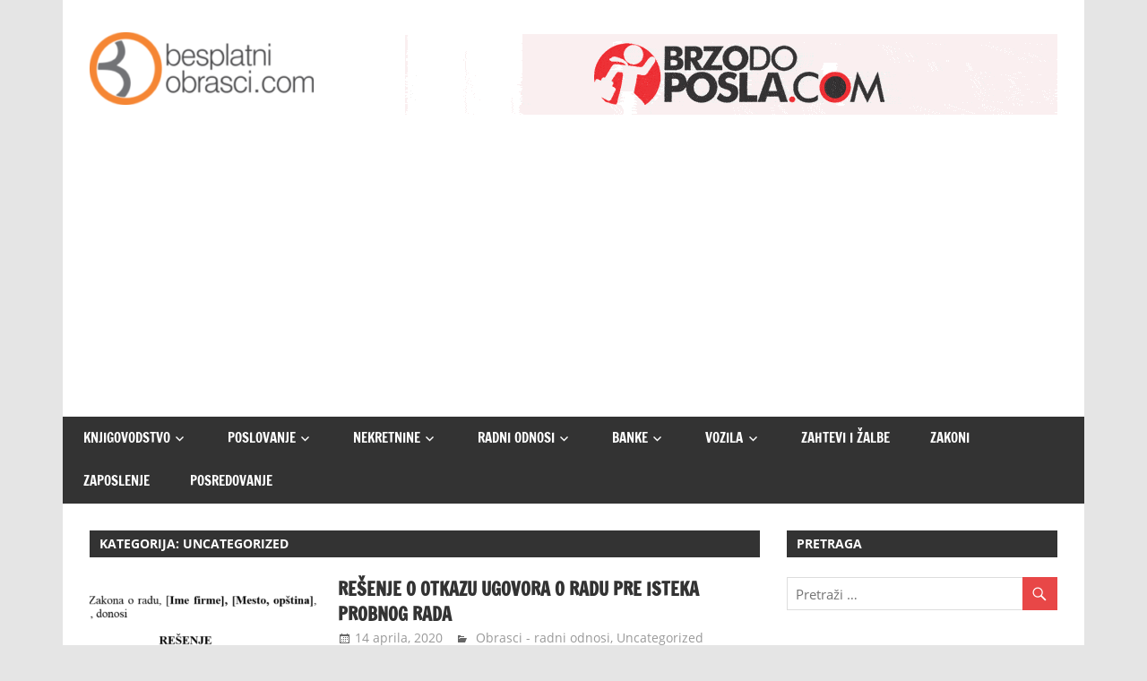

--- FILE ---
content_type: text/html; charset=UTF-8
request_url: https://besplatniobrasci.com/category/uncategorized/
body_size: 8794
content:
<!DOCTYPE html>
<html lang="sr-RS">

<head>
<meta charset="UTF-8">
<meta name="viewport" content="width=device-width, initial-scale=1">
<link rel="profile" href="https://gmpg.org/xfn/11">
<link rel="pingback" href="https://besplatniobrasci.com/xmlrpc.php">

<meta name='robots' content='index, follow, max-image-preview:large, max-snippet:-1, max-video-preview:-1' />

	<!-- This site is optimized with the Yoast SEO plugin v20.3 - https://yoast.com/wordpress/plugins/seo/ -->
	<title>Besplatni obrasci za Uncategorized</title>
	<meta name="description" content="Potpuno besplatni obraci za Uncategorized za popunjavanje u Wordu i PDF-u." />
	<link rel="canonical" href="https://besplatniobrasci.com/category/uncategorized/" />
	<meta property="og:locale" content="sr_RS" />
	<meta property="og:type" content="article" />
	<meta property="og:title" content="Besplatni obrasci za Uncategorized" />
	<meta property="og:description" content="Potpuno besplatni obraci za Uncategorized za popunjavanje u Wordu i PDF-u." />
	<meta property="og:url" content="https://besplatniobrasci.com/category/uncategorized/" />
	<meta property="og:site_name" content="Besplatni obrasci" />
	<meta name="twitter:card" content="summary_large_image" />
	<script type="application/ld+json" class="yoast-schema-graph">{"@context":"https://schema.org","@graph":[{"@type":"CollectionPage","@id":"https://besplatniobrasci.com/category/uncategorized/","url":"https://besplatniobrasci.com/category/uncategorized/","name":"Besplatni obrasci za Uncategorized","isPartOf":{"@id":"https://besplatniobrasci.com/#website"},"primaryImageOfPage":{"@id":"https://besplatniobrasci.com/category/uncategorized/#primaryimage"},"image":{"@id":"https://besplatniobrasci.com/category/uncategorized/#primaryimage"},"thumbnailUrl":"https://besplatniobrasci.com/wp-content/uploads/2016/02/ResenjeOOtkazu-1.png","description":"Potpuno besplatni obraci za Uncategorized za popunjavanje u Wordu i PDF-u.","breadcrumb":{"@id":"https://besplatniobrasci.com/category/uncategorized/#breadcrumb"},"inLanguage":"sr-RS"},{"@type":"ImageObject","inLanguage":"sr-RS","@id":"https://besplatniobrasci.com/category/uncategorized/#primaryimage","url":"https://besplatniobrasci.com/wp-content/uploads/2016/02/ResenjeOOtkazu-1.png","contentUrl":"https://besplatniobrasci.com/wp-content/uploads/2016/02/ResenjeOOtkazu-1.png","width":1352,"height":448},{"@type":"BreadcrumbList","@id":"https://besplatniobrasci.com/category/uncategorized/#breadcrumb","itemListElement":[{"@type":"ListItem","position":1,"name":"Početna","item":"https://besplatniobrasci.com/"},{"@type":"ListItem","position":2,"name":"Uncategorized"}]},{"@type":"WebSite","@id":"https://besplatniobrasci.com/#website","url":"https://besplatniobrasci.com/","name":"Besplatni obrasci","description":"","publisher":{"@id":"https://besplatniobrasci.com/#organization"},"potentialAction":[{"@type":"SearchAction","target":{"@type":"EntryPoint","urlTemplate":"https://besplatniobrasci.com/?s={search_term_string}"},"query-input":"required name=search_term_string"}],"inLanguage":"sr-RS"},{"@type":"Organization","@id":"https://besplatniobrasci.com/#organization","name":"Besplatni Obrasci","url":"https://besplatniobrasci.com/","logo":{"@type":"ImageObject","inLanguage":"sr-RS","@id":"https://besplatniobrasci.com/#/schema/logo/image/","url":"https://besplatniobrasci.com/wp-content/uploads/2016/02/bo_logo-1.png","contentUrl":"https://besplatniobrasci.com/wp-content/uploads/2016/02/bo_logo-1.png","width":250,"height":249,"caption":"Besplatni Obrasci"},"image":{"@id":"https://besplatniobrasci.com/#/schema/logo/image/"}}]}</script>
	<!-- / Yoast SEO plugin. -->


<link rel="alternate" type="application/rss+xml" title="Besplatni obrasci &raquo; dovod" href="https://besplatniobrasci.com/feed/" />
<link rel="alternate" type="application/rss+xml" title="Besplatni obrasci &raquo; dovod komentara" href="https://besplatniobrasci.com/comments/feed/" />
<link rel="alternate" type="application/rss+xml" title="Besplatni obrasci &raquo; dovod kategorije Uncategorized" href="https://besplatniobrasci.com/category/uncategorized/feed/" />
<script type="text/javascript">
window._wpemojiSettings = {"baseUrl":"https:\/\/s.w.org\/images\/core\/emoji\/14.0.0\/72x72\/","ext":".png","svgUrl":"https:\/\/s.w.org\/images\/core\/emoji\/14.0.0\/svg\/","svgExt":".svg","source":{"concatemoji":"https:\/\/besplatniobrasci.com\/wp-includes\/js\/wp-emoji-release.min.js?ver=6.2.8"}};
/*! This file is auto-generated */
!function(e,a,t){var n,r,o,i=a.createElement("canvas"),p=i.getContext&&i.getContext("2d");function s(e,t){p.clearRect(0,0,i.width,i.height),p.fillText(e,0,0);e=i.toDataURL();return p.clearRect(0,0,i.width,i.height),p.fillText(t,0,0),e===i.toDataURL()}function c(e){var t=a.createElement("script");t.src=e,t.defer=t.type="text/javascript",a.getElementsByTagName("head")[0].appendChild(t)}for(o=Array("flag","emoji"),t.supports={everything:!0,everythingExceptFlag:!0},r=0;r<o.length;r++)t.supports[o[r]]=function(e){if(p&&p.fillText)switch(p.textBaseline="top",p.font="600 32px Arial",e){case"flag":return s("\ud83c\udff3\ufe0f\u200d\u26a7\ufe0f","\ud83c\udff3\ufe0f\u200b\u26a7\ufe0f")?!1:!s("\ud83c\uddfa\ud83c\uddf3","\ud83c\uddfa\u200b\ud83c\uddf3")&&!s("\ud83c\udff4\udb40\udc67\udb40\udc62\udb40\udc65\udb40\udc6e\udb40\udc67\udb40\udc7f","\ud83c\udff4\u200b\udb40\udc67\u200b\udb40\udc62\u200b\udb40\udc65\u200b\udb40\udc6e\u200b\udb40\udc67\u200b\udb40\udc7f");case"emoji":return!s("\ud83e\udef1\ud83c\udffb\u200d\ud83e\udef2\ud83c\udfff","\ud83e\udef1\ud83c\udffb\u200b\ud83e\udef2\ud83c\udfff")}return!1}(o[r]),t.supports.everything=t.supports.everything&&t.supports[o[r]],"flag"!==o[r]&&(t.supports.everythingExceptFlag=t.supports.everythingExceptFlag&&t.supports[o[r]]);t.supports.everythingExceptFlag=t.supports.everythingExceptFlag&&!t.supports.flag,t.DOMReady=!1,t.readyCallback=function(){t.DOMReady=!0},t.supports.everything||(n=function(){t.readyCallback()},a.addEventListener?(a.addEventListener("DOMContentLoaded",n,!1),e.addEventListener("load",n,!1)):(e.attachEvent("onload",n),a.attachEvent("onreadystatechange",function(){"complete"===a.readyState&&t.readyCallback()})),(e=t.source||{}).concatemoji?c(e.concatemoji):e.wpemoji&&e.twemoji&&(c(e.twemoji),c(e.wpemoji)))}(window,document,window._wpemojiSettings);
</script>
<style type="text/css">
img.wp-smiley,
img.emoji {
	display: inline !important;
	border: none !important;
	box-shadow: none !important;
	height: 1em !important;
	width: 1em !important;
	margin: 0 0.07em !important;
	vertical-align: -0.1em !important;
	background: none !important;
	padding: 0 !important;
}
</style>
	<link rel='stylesheet' id='zeedynamic-custom-fonts-css' href='https://besplatniobrasci.com/wp-content/themes/zeedynamic/assets/css/custom-fonts.css?ver=20180413' type='text/css' media='all' />
<link rel='stylesheet' id='wp-block-library-css' href='https://besplatniobrasci.com/wp-includes/css/dist/block-library/style.min.css?ver=6.2.8' type='text/css' media='all' />
<link rel='stylesheet' id='classic-theme-styles-css' href='https://besplatniobrasci.com/wp-includes/css/classic-themes.min.css?ver=6.2.8' type='text/css' media='all' />
<style id='global-styles-inline-css' type='text/css'>
body{--wp--preset--color--black: #333333;--wp--preset--color--cyan-bluish-gray: #abb8c3;--wp--preset--color--white: #ffffff;--wp--preset--color--pale-pink: #f78da7;--wp--preset--color--vivid-red: #cf2e2e;--wp--preset--color--luminous-vivid-orange: #ff6900;--wp--preset--color--luminous-vivid-amber: #fcb900;--wp--preset--color--light-green-cyan: #7bdcb5;--wp--preset--color--vivid-green-cyan: #00d084;--wp--preset--color--pale-cyan-blue: #8ed1fc;--wp--preset--color--vivid-cyan-blue: #0693e3;--wp--preset--color--vivid-purple: #9b51e0;--wp--preset--color--primary: #e84747;--wp--preset--color--light-gray: #f0f0f0;--wp--preset--color--dark-gray: #777777;--wp--preset--gradient--vivid-cyan-blue-to-vivid-purple: linear-gradient(135deg,rgba(6,147,227,1) 0%,rgb(155,81,224) 100%);--wp--preset--gradient--light-green-cyan-to-vivid-green-cyan: linear-gradient(135deg,rgb(122,220,180) 0%,rgb(0,208,130) 100%);--wp--preset--gradient--luminous-vivid-amber-to-luminous-vivid-orange: linear-gradient(135deg,rgba(252,185,0,1) 0%,rgba(255,105,0,1) 100%);--wp--preset--gradient--luminous-vivid-orange-to-vivid-red: linear-gradient(135deg,rgba(255,105,0,1) 0%,rgb(207,46,46) 100%);--wp--preset--gradient--very-light-gray-to-cyan-bluish-gray: linear-gradient(135deg,rgb(238,238,238) 0%,rgb(169,184,195) 100%);--wp--preset--gradient--cool-to-warm-spectrum: linear-gradient(135deg,rgb(74,234,220) 0%,rgb(151,120,209) 20%,rgb(207,42,186) 40%,rgb(238,44,130) 60%,rgb(251,105,98) 80%,rgb(254,248,76) 100%);--wp--preset--gradient--blush-light-purple: linear-gradient(135deg,rgb(255,206,236) 0%,rgb(152,150,240) 100%);--wp--preset--gradient--blush-bordeaux: linear-gradient(135deg,rgb(254,205,165) 0%,rgb(254,45,45) 50%,rgb(107,0,62) 100%);--wp--preset--gradient--luminous-dusk: linear-gradient(135deg,rgb(255,203,112) 0%,rgb(199,81,192) 50%,rgb(65,88,208) 100%);--wp--preset--gradient--pale-ocean: linear-gradient(135deg,rgb(255,245,203) 0%,rgb(182,227,212) 50%,rgb(51,167,181) 100%);--wp--preset--gradient--electric-grass: linear-gradient(135deg,rgb(202,248,128) 0%,rgb(113,206,126) 100%);--wp--preset--gradient--midnight: linear-gradient(135deg,rgb(2,3,129) 0%,rgb(40,116,252) 100%);--wp--preset--duotone--dark-grayscale: url('#wp-duotone-dark-grayscale');--wp--preset--duotone--grayscale: url('#wp-duotone-grayscale');--wp--preset--duotone--purple-yellow: url('#wp-duotone-purple-yellow');--wp--preset--duotone--blue-red: url('#wp-duotone-blue-red');--wp--preset--duotone--midnight: url('#wp-duotone-midnight');--wp--preset--duotone--magenta-yellow: url('#wp-duotone-magenta-yellow');--wp--preset--duotone--purple-green: url('#wp-duotone-purple-green');--wp--preset--duotone--blue-orange: url('#wp-duotone-blue-orange');--wp--preset--font-size--small: 13px;--wp--preset--font-size--medium: 20px;--wp--preset--font-size--large: 36px;--wp--preset--font-size--x-large: 42px;--wp--preset--spacing--20: 0.44rem;--wp--preset--spacing--30: 0.67rem;--wp--preset--spacing--40: 1rem;--wp--preset--spacing--50: 1.5rem;--wp--preset--spacing--60: 2.25rem;--wp--preset--spacing--70: 3.38rem;--wp--preset--spacing--80: 5.06rem;--wp--preset--shadow--natural: 6px 6px 9px rgba(0, 0, 0, 0.2);--wp--preset--shadow--deep: 12px 12px 50px rgba(0, 0, 0, 0.4);--wp--preset--shadow--sharp: 6px 6px 0px rgba(0, 0, 0, 0.2);--wp--preset--shadow--outlined: 6px 6px 0px -3px rgba(255, 255, 255, 1), 6px 6px rgba(0, 0, 0, 1);--wp--preset--shadow--crisp: 6px 6px 0px rgba(0, 0, 0, 1);}:where(.is-layout-flex){gap: 0.5em;}body .is-layout-flow > .alignleft{float: left;margin-inline-start: 0;margin-inline-end: 2em;}body .is-layout-flow > .alignright{float: right;margin-inline-start: 2em;margin-inline-end: 0;}body .is-layout-flow > .aligncenter{margin-left: auto !important;margin-right: auto !important;}body .is-layout-constrained > .alignleft{float: left;margin-inline-start: 0;margin-inline-end: 2em;}body .is-layout-constrained > .alignright{float: right;margin-inline-start: 2em;margin-inline-end: 0;}body .is-layout-constrained > .aligncenter{margin-left: auto !important;margin-right: auto !important;}body .is-layout-constrained > :where(:not(.alignleft):not(.alignright):not(.alignfull)){max-width: var(--wp--style--global--content-size);margin-left: auto !important;margin-right: auto !important;}body .is-layout-constrained > .alignwide{max-width: var(--wp--style--global--wide-size);}body .is-layout-flex{display: flex;}body .is-layout-flex{flex-wrap: wrap;align-items: center;}body .is-layout-flex > *{margin: 0;}:where(.wp-block-columns.is-layout-flex){gap: 2em;}.has-black-color{color: var(--wp--preset--color--black) !important;}.has-cyan-bluish-gray-color{color: var(--wp--preset--color--cyan-bluish-gray) !important;}.has-white-color{color: var(--wp--preset--color--white) !important;}.has-pale-pink-color{color: var(--wp--preset--color--pale-pink) !important;}.has-vivid-red-color{color: var(--wp--preset--color--vivid-red) !important;}.has-luminous-vivid-orange-color{color: var(--wp--preset--color--luminous-vivid-orange) !important;}.has-luminous-vivid-amber-color{color: var(--wp--preset--color--luminous-vivid-amber) !important;}.has-light-green-cyan-color{color: var(--wp--preset--color--light-green-cyan) !important;}.has-vivid-green-cyan-color{color: var(--wp--preset--color--vivid-green-cyan) !important;}.has-pale-cyan-blue-color{color: var(--wp--preset--color--pale-cyan-blue) !important;}.has-vivid-cyan-blue-color{color: var(--wp--preset--color--vivid-cyan-blue) !important;}.has-vivid-purple-color{color: var(--wp--preset--color--vivid-purple) !important;}.has-black-background-color{background-color: var(--wp--preset--color--black) !important;}.has-cyan-bluish-gray-background-color{background-color: var(--wp--preset--color--cyan-bluish-gray) !important;}.has-white-background-color{background-color: var(--wp--preset--color--white) !important;}.has-pale-pink-background-color{background-color: var(--wp--preset--color--pale-pink) !important;}.has-vivid-red-background-color{background-color: var(--wp--preset--color--vivid-red) !important;}.has-luminous-vivid-orange-background-color{background-color: var(--wp--preset--color--luminous-vivid-orange) !important;}.has-luminous-vivid-amber-background-color{background-color: var(--wp--preset--color--luminous-vivid-amber) !important;}.has-light-green-cyan-background-color{background-color: var(--wp--preset--color--light-green-cyan) !important;}.has-vivid-green-cyan-background-color{background-color: var(--wp--preset--color--vivid-green-cyan) !important;}.has-pale-cyan-blue-background-color{background-color: var(--wp--preset--color--pale-cyan-blue) !important;}.has-vivid-cyan-blue-background-color{background-color: var(--wp--preset--color--vivid-cyan-blue) !important;}.has-vivid-purple-background-color{background-color: var(--wp--preset--color--vivid-purple) !important;}.has-black-border-color{border-color: var(--wp--preset--color--black) !important;}.has-cyan-bluish-gray-border-color{border-color: var(--wp--preset--color--cyan-bluish-gray) !important;}.has-white-border-color{border-color: var(--wp--preset--color--white) !important;}.has-pale-pink-border-color{border-color: var(--wp--preset--color--pale-pink) !important;}.has-vivid-red-border-color{border-color: var(--wp--preset--color--vivid-red) !important;}.has-luminous-vivid-orange-border-color{border-color: var(--wp--preset--color--luminous-vivid-orange) !important;}.has-luminous-vivid-amber-border-color{border-color: var(--wp--preset--color--luminous-vivid-amber) !important;}.has-light-green-cyan-border-color{border-color: var(--wp--preset--color--light-green-cyan) !important;}.has-vivid-green-cyan-border-color{border-color: var(--wp--preset--color--vivid-green-cyan) !important;}.has-pale-cyan-blue-border-color{border-color: var(--wp--preset--color--pale-cyan-blue) !important;}.has-vivid-cyan-blue-border-color{border-color: var(--wp--preset--color--vivid-cyan-blue) !important;}.has-vivid-purple-border-color{border-color: var(--wp--preset--color--vivid-purple) !important;}.has-vivid-cyan-blue-to-vivid-purple-gradient-background{background: var(--wp--preset--gradient--vivid-cyan-blue-to-vivid-purple) !important;}.has-light-green-cyan-to-vivid-green-cyan-gradient-background{background: var(--wp--preset--gradient--light-green-cyan-to-vivid-green-cyan) !important;}.has-luminous-vivid-amber-to-luminous-vivid-orange-gradient-background{background: var(--wp--preset--gradient--luminous-vivid-amber-to-luminous-vivid-orange) !important;}.has-luminous-vivid-orange-to-vivid-red-gradient-background{background: var(--wp--preset--gradient--luminous-vivid-orange-to-vivid-red) !important;}.has-very-light-gray-to-cyan-bluish-gray-gradient-background{background: var(--wp--preset--gradient--very-light-gray-to-cyan-bluish-gray) !important;}.has-cool-to-warm-spectrum-gradient-background{background: var(--wp--preset--gradient--cool-to-warm-spectrum) !important;}.has-blush-light-purple-gradient-background{background: var(--wp--preset--gradient--blush-light-purple) !important;}.has-blush-bordeaux-gradient-background{background: var(--wp--preset--gradient--blush-bordeaux) !important;}.has-luminous-dusk-gradient-background{background: var(--wp--preset--gradient--luminous-dusk) !important;}.has-pale-ocean-gradient-background{background: var(--wp--preset--gradient--pale-ocean) !important;}.has-electric-grass-gradient-background{background: var(--wp--preset--gradient--electric-grass) !important;}.has-midnight-gradient-background{background: var(--wp--preset--gradient--midnight) !important;}.has-small-font-size{font-size: var(--wp--preset--font-size--small) !important;}.has-medium-font-size{font-size: var(--wp--preset--font-size--medium) !important;}.has-large-font-size{font-size: var(--wp--preset--font-size--large) !important;}.has-x-large-font-size{font-size: var(--wp--preset--font-size--x-large) !important;}
.wp-block-navigation a:where(:not(.wp-element-button)){color: inherit;}
:where(.wp-block-columns.is-layout-flex){gap: 2em;}
.wp-block-pullquote{font-size: 1.5em;line-height: 1.6;}
</style>
<link rel='stylesheet' id='zeedynamic-stylesheet-css' href='https://besplatniobrasci.com/wp-content/themes/zeedynamic/style.css?ver=1.7.9' type='text/css' media='all' />
<style id='zeedynamic-stylesheet-inline-css' type='text/css'>
.site-title, .site-description { position: absolute; clip: rect(1px, 1px, 1px, 1px); width: 1px; height: 1px; overflow: hidden; }
</style>
<link rel='stylesheet' id='genericons-css' href='https://besplatniobrasci.com/wp-content/themes/zeedynamic/assets/genericons/genericons.css?ver=3.4.1' type='text/css' media='all' />
<link rel='stylesheet' id='zeedynamic-slider-css' href='https://besplatniobrasci.com/wp-content/themes/zeedynamic/assets/css/flexslider.css?ver=20170421' type='text/css' media='all' />
<script type='text/javascript' src='//besplatniobrasci.com/wp-content/plugins/wp-hide-security-enhancer/assets/js/devtools-detect.js?ver=2.5.8' id='devtools-detect-js'></script>
<!--[if lt IE 9]>
<script type='text/javascript' src='https://besplatniobrasci.com/wp-content/themes/zeedynamic/assets/js/html5shiv.min.js?ver=3.7.3' id='html5shiv-js'></script>
<![endif]-->
<script type='text/javascript' src='https://besplatniobrasci.com/wp-includes/js/jquery/jquery.min.js?ver=3.6.4' id='jquery-core-js'></script>
<script type='text/javascript' src='https://besplatniobrasci.com/wp-includes/js/jquery/jquery-migrate.min.js?ver=3.4.0' id='jquery-migrate-js'></script>
<script type='text/javascript' id='zeedynamic-jquery-navigation-js-extra'>
/* <![CDATA[ */
var zeedynamic_menu_title = {"text":"Menu"};
/* ]]> */
</script>
<script type='text/javascript' src='https://besplatniobrasci.com/wp-content/themes/zeedynamic/assets/js/navigation.js?ver=20210324' id='zeedynamic-jquery-navigation-js'></script>
<script type='text/javascript' src='https://besplatniobrasci.com/wp-content/themes/zeedynamic/assets/js/jquery.flexslider-min.js?ver=2.6.0' id='jquery-flexslider-js'></script>
<script type='text/javascript' id='zeedynamic-slider-js-extra'>
/* <![CDATA[ */
var zeedynamic_slider_params = {"animation":"fade","speed":"7000"};
/* ]]> */
</script>
<script type='text/javascript' src='https://besplatniobrasci.com/wp-content/themes/zeedynamic/assets/js/slider.js?ver=20170421' id='zeedynamic-slider-js'></script>
<link rel="https://api.w.org/" href="https://besplatniobrasci.com/wp-json/" /><link rel="alternate" type="application/json" href="https://besplatniobrasci.com/wp-json/wp/v2/categories/1" /><link rel="EditURI" type="application/rsd+xml" title="RSD" href="https://besplatniobrasci.com/xmlrpc.php?rsd" />
<link rel="wlwmanifest" type="application/wlwmanifest+xml" href="https://besplatniobrasci.com/wp-includes/wlwmanifest.xml" />
<meta name="generator" content="WordPress 6.2.8" />
<!-- There is no amphtml version available for this URL. --><link rel="icon" href="https://besplatniobrasci.com/wp-content/uploads/2016/02/bo_logo-1-150x150.png" sizes="32x32" />
<link rel="icon" href="https://besplatniobrasci.com/wp-content/uploads/2016/02/bo_logo-1.png" sizes="192x192" />
<link rel="apple-touch-icon" href="https://besplatniobrasci.com/wp-content/uploads/2016/02/bo_logo-1.png" />
<meta name="msapplication-TileImage" content="https://besplatniobrasci.com/wp-content/uploads/2016/02/bo_logo-1.png" />
	
	<script data-ad-client="ca-pub-3955267229256322" async src="https://pagead2.googlesyndication.com/pagead/js/adsbygoogle.js"></script>
	
	<!-- Global site tag (gtag.js) - Google Analytics -->
<script async src="https://www.googletagmanager.com/gtag/js?id=UA-73121863-1"></script>
<script>
  window.dataLayer = window.dataLayer || [];
  function gtag(){dataLayer.push(arguments);}
  gtag('js', new Date());

  gtag('config', 'UA-73121863-1');
</script>
	
	
	
	
	
</head>

<body data-rsssl=1 class="archive category category-uncategorized category-1 wp-custom-logo wp-embed-responsive author-hidden">
<svg xmlns="http://www.w3.org/2000/svg" viewBox="0 0 0 0" width="0" height="0" focusable="false" role="none" style="visibility: hidden; position: absolute; left: -9999px; overflow: hidden;" ><defs><filter id="wp-duotone-dark-grayscale"><feColorMatrix color-interpolation-filters="sRGB" type="matrix" values=" .299 .587 .114 0 0 .299 .587 .114 0 0 .299 .587 .114 0 0 .299 .587 .114 0 0 " /><feComponentTransfer color-interpolation-filters="sRGB" ><feFuncR type="table" tableValues="0 0.49803921568627" /><feFuncG type="table" tableValues="0 0.49803921568627" /><feFuncB type="table" tableValues="0 0.49803921568627" /><feFuncA type="table" tableValues="1 1" /></feComponentTransfer><feComposite in2="SourceGraphic" operator="in" /></filter></defs></svg><svg xmlns="http://www.w3.org/2000/svg" viewBox="0 0 0 0" width="0" height="0" focusable="false" role="none" style="visibility: hidden; position: absolute; left: -9999px; overflow: hidden;" ><defs><filter id="wp-duotone-grayscale"><feColorMatrix color-interpolation-filters="sRGB" type="matrix" values=" .299 .587 .114 0 0 .299 .587 .114 0 0 .299 .587 .114 0 0 .299 .587 .114 0 0 " /><feComponentTransfer color-interpolation-filters="sRGB" ><feFuncR type="table" tableValues="0 1" /><feFuncG type="table" tableValues="0 1" /><feFuncB type="table" tableValues="0 1" /><feFuncA type="table" tableValues="1 1" /></feComponentTransfer><feComposite in2="SourceGraphic" operator="in" /></filter></defs></svg><svg xmlns="http://www.w3.org/2000/svg" viewBox="0 0 0 0" width="0" height="0" focusable="false" role="none" style="visibility: hidden; position: absolute; left: -9999px; overflow: hidden;" ><defs><filter id="wp-duotone-purple-yellow"><feColorMatrix color-interpolation-filters="sRGB" type="matrix" values=" .299 .587 .114 0 0 .299 .587 .114 0 0 .299 .587 .114 0 0 .299 .587 .114 0 0 " /><feComponentTransfer color-interpolation-filters="sRGB" ><feFuncR type="table" tableValues="0.54901960784314 0.98823529411765" /><feFuncG type="table" tableValues="0 1" /><feFuncB type="table" tableValues="0.71764705882353 0.25490196078431" /><feFuncA type="table" tableValues="1 1" /></feComponentTransfer><feComposite in2="SourceGraphic" operator="in" /></filter></defs></svg><svg xmlns="http://www.w3.org/2000/svg" viewBox="0 0 0 0" width="0" height="0" focusable="false" role="none" style="visibility: hidden; position: absolute; left: -9999px; overflow: hidden;" ><defs><filter id="wp-duotone-blue-red"><feColorMatrix color-interpolation-filters="sRGB" type="matrix" values=" .299 .587 .114 0 0 .299 .587 .114 0 0 .299 .587 .114 0 0 .299 .587 .114 0 0 " /><feComponentTransfer color-interpolation-filters="sRGB" ><feFuncR type="table" tableValues="0 1" /><feFuncG type="table" tableValues="0 0.27843137254902" /><feFuncB type="table" tableValues="0.5921568627451 0.27843137254902" /><feFuncA type="table" tableValues="1 1" /></feComponentTransfer><feComposite in2="SourceGraphic" operator="in" /></filter></defs></svg><svg xmlns="http://www.w3.org/2000/svg" viewBox="0 0 0 0" width="0" height="0" focusable="false" role="none" style="visibility: hidden; position: absolute; left: -9999px; overflow: hidden;" ><defs><filter id="wp-duotone-midnight"><feColorMatrix color-interpolation-filters="sRGB" type="matrix" values=" .299 .587 .114 0 0 .299 .587 .114 0 0 .299 .587 .114 0 0 .299 .587 .114 0 0 " /><feComponentTransfer color-interpolation-filters="sRGB" ><feFuncR type="table" tableValues="0 0" /><feFuncG type="table" tableValues="0 0.64705882352941" /><feFuncB type="table" tableValues="0 1" /><feFuncA type="table" tableValues="1 1" /></feComponentTransfer><feComposite in2="SourceGraphic" operator="in" /></filter></defs></svg><svg xmlns="http://www.w3.org/2000/svg" viewBox="0 0 0 0" width="0" height="0" focusable="false" role="none" style="visibility: hidden; position: absolute; left: -9999px; overflow: hidden;" ><defs><filter id="wp-duotone-magenta-yellow"><feColorMatrix color-interpolation-filters="sRGB" type="matrix" values=" .299 .587 .114 0 0 .299 .587 .114 0 0 .299 .587 .114 0 0 .299 .587 .114 0 0 " /><feComponentTransfer color-interpolation-filters="sRGB" ><feFuncR type="table" tableValues="0.78039215686275 1" /><feFuncG type="table" tableValues="0 0.94901960784314" /><feFuncB type="table" tableValues="0.35294117647059 0.47058823529412" /><feFuncA type="table" tableValues="1 1" /></feComponentTransfer><feComposite in2="SourceGraphic" operator="in" /></filter></defs></svg><svg xmlns="http://www.w3.org/2000/svg" viewBox="0 0 0 0" width="0" height="0" focusable="false" role="none" style="visibility: hidden; position: absolute; left: -9999px; overflow: hidden;" ><defs><filter id="wp-duotone-purple-green"><feColorMatrix color-interpolation-filters="sRGB" type="matrix" values=" .299 .587 .114 0 0 .299 .587 .114 0 0 .299 .587 .114 0 0 .299 .587 .114 0 0 " /><feComponentTransfer color-interpolation-filters="sRGB" ><feFuncR type="table" tableValues="0.65098039215686 0.40392156862745" /><feFuncG type="table" tableValues="0 1" /><feFuncB type="table" tableValues="0.44705882352941 0.4" /><feFuncA type="table" tableValues="1 1" /></feComponentTransfer><feComposite in2="SourceGraphic" operator="in" /></filter></defs></svg><svg xmlns="http://www.w3.org/2000/svg" viewBox="0 0 0 0" width="0" height="0" focusable="false" role="none" style="visibility: hidden; position: absolute; left: -9999px; overflow: hidden;" ><defs><filter id="wp-duotone-blue-orange"><feColorMatrix color-interpolation-filters="sRGB" type="matrix" values=" .299 .587 .114 0 0 .299 .587 .114 0 0 .299 .587 .114 0 0 .299 .587 .114 0 0 " /><feComponentTransfer color-interpolation-filters="sRGB" ><feFuncR type="table" tableValues="0.098039215686275 1" /><feFuncG type="table" tableValues="0 0.66274509803922" /><feFuncB type="table" tableValues="0.84705882352941 0.41960784313725" /><feFuncA type="table" tableValues="1 1" /></feComponentTransfer><feComposite in2="SourceGraphic" operator="in" /></filter></defs></svg>
	<div id="page" class="hfeed site">

		<a class="skip-link screen-reader-text" href="#content">Skip to content</a>

		
		<header id="masthead" class="site-header clearfix" role="banner">

			<div class="header-main container clearfix">

				<div id="logo" class="site-branding clearfix">

					<a href="https://besplatniobrasci.com/" class="custom-logo-link" rel="home"><img width="250" height="81" src="https://besplatniobrasci.com/wp-content/uploads/2016/02/cropped-bo_full_Logo-1-e1513682719968-1.png" class="custom-logo" alt="Besplatni obrasci" decoding="async" /></a>					
			<p class="site-title"><a href="https://besplatniobrasci.com/" rel="home">Besplatni obrasci</a></p>

							
				</div><!-- .site-branding -->

				<div class="header-widgets clearfix">

					<aside id="custom_html-2" class="widget_text header-widget widget_custom_html"><div class="textwidget custom-html-widget"><a href="http://brzodoposla.com" target="_blank" rel="noopener"><img src=https://besplatniobrasci.com/wp-content/uploads/2017/12/banner1-1.gif></a></div></aside>
				</div><!-- .header-widgets -->


			</div><!-- .header-main -->

			<div id="main-navigation-wrap" class="primary-navigation-wrap">

				<nav id="main-navigation" class="primary-navigation navigation clearfix" role="navigation">
					<ul id="menu-glavni-meni" class="main-navigation-menu"><li id="menu-item-971" class="menu-item menu-item-type-taxonomy menu-item-object-category menu-item-has-children menu-item-971"><a href="https://besplatniobrasci.com/category/knjigovodstvo/">Knjigovodstvo</a>
<ul class="sub-menu">
	<li id="menu-item-8" class="menu-item menu-item-type-taxonomy menu-item-object-category menu-item-8"><a href="https://besplatniobrasci.com/category/knjigovodstvo/knjigovodstveniobrasci/">Knjigovodstveni obrasci</a></li>
	<li id="menu-item-9" class="menu-item menu-item-type-taxonomy menu-item-object-category menu-item-9"><a href="https://besplatniobrasci.com/category/knjigovodstvo/obracuni/">Obracuni</a></li>
</ul>
</li>
<li id="menu-item-988" class="menu-item menu-item-type-taxonomy menu-item-object-category menu-item-has-children menu-item-988"><a href="https://besplatniobrasci.com/category/poslovanje/">Poslovanje</a>
<ul class="sub-menu">
	<li id="menu-item-989" class="menu-item menu-item-type-taxonomy menu-item-object-category menu-item-989"><a href="https://besplatniobrasci.com/category/poslovanje/pisma/">Poslovna pisma</a></li>
	<li id="menu-item-990" class="menu-item menu-item-type-taxonomy menu-item-object-category menu-item-990"><a href="https://besplatniobrasci.com/category/poslovanje/poslovniobrasci/">Poslovni obrasci</a></li>
</ul>
</li>
<li id="menu-item-982" class="menu-item menu-item-type-taxonomy menu-item-object-category menu-item-has-children menu-item-982"><a href="https://besplatniobrasci.com/category/nekretnine/">Nekretnine</a>
<ul class="sub-menu">
	<li id="menu-item-983" class="menu-item menu-item-type-taxonomy menu-item-object-category menu-item-983"><a href="https://besplatniobrasci.com/category/nekretnine/poreskenekretnine/">Poreske prijave nekretnine</a></li>
	<li id="menu-item-984" class="menu-item menu-item-type-taxonomy menu-item-object-category menu-item-984"><a href="https://besplatniobrasci.com/category/nekretnine/ugovorinekretnine/">Ugovori nekretnine</a></li>
</ul>
</li>
<li id="menu-item-991" class="menu-item menu-item-type-taxonomy menu-item-object-category menu-item-has-children menu-item-991"><a href="https://besplatniobrasci.com/category/radniodnosi/">Radni odnosi</a>
<ul class="sub-menu">
	<li id="menu-item-992" class="menu-item menu-item-type-taxonomy menu-item-object-category menu-item-992"><a href="https://besplatniobrasci.com/category/radniodnosi/obrasci_rad/">Obrasci &#8211; radni odnosi</a></li>
	<li id="menu-item-993" class="menu-item menu-item-type-taxonomy menu-item-object-category menu-item-993"><a href="https://besplatniobrasci.com/category/radniodnosi/ugovori/">Ugovori</a></li>
</ul>
</li>
<li id="menu-item-978" class="menu-item menu-item-type-taxonomy menu-item-object-category menu-item-has-children menu-item-978"><a href="https://besplatniobrasci.com/category/banke/">Banke</a>
<ul class="sub-menu">
	<li id="menu-item-987" class="menu-item menu-item-type-taxonomy menu-item-object-category menu-item-987"><a href="https://besplatniobrasci.com/category/banke/formularizaracun/">Formulari</a></li>
</ul>
</li>
<li id="menu-item-994" class="menu-item menu-item-type-taxonomy menu-item-object-category menu-item-has-children menu-item-994"><a href="https://besplatniobrasci.com/category/vozila/">Vozila</a>
<ul class="sub-menu">
	<li id="menu-item-995" class="menu-item menu-item-type-taxonomy menu-item-object-category menu-item-995"><a href="https://besplatniobrasci.com/category/vozila/vozila-obrasci/">Vozila obrasci</a></li>
	<li id="menu-item-996" class="menu-item menu-item-type-taxonomy menu-item-object-category menu-item-996"><a href="https://besplatniobrasci.com/category/vozila/vozilaugovori/">Vozila ugovori</a></li>
</ul>
</li>
<li id="menu-item-997" class="menu-item menu-item-type-taxonomy menu-item-object-category menu-item-997"><a href="https://besplatniobrasci.com/category/zahtevizalbe/">Zahtevi i žalbe</a></li>
<li id="menu-item-998" class="menu-item menu-item-type-taxonomy menu-item-object-category menu-item-998"><a href="https://besplatniobrasci.com/category/zakoni/">Zakoni</a></li>
<li id="menu-item-999" class="menu-item menu-item-type-taxonomy menu-item-object-category menu-item-999"><a href="https://besplatniobrasci.com/category/zaposlenje/">Zaposlenje</a></li>
<li id="menu-item-1237" class="menu-item menu-item-type-taxonomy menu-item-object-category menu-item-1237"><a href="https://besplatniobrasci.com/category/posredovanje/">Posredovanje</a></li>
</ul>				</nav><!-- #main-navigation -->

			</div>

		</header><!-- #masthead -->

		
		<div id="content" class="site-content container clearfix">

			
	<section id="primary" class="content-area">
		<main id="main" class="site-main" role="main">

		
			<header class="page-header">
				<h1 class="archive-title">Kategorija: <span>Uncategorized</span></h1>			</header><!-- .page-header -->

			
			
<article id="post-1080" class="small-archive-post clearfix post-1080 post type-post status-publish format-standard has-post-thumbnail hentry category-obrasci_rad category-uncategorized tag-otkaz tag-probni-rad">

	
			<a href="https://besplatniobrasci.com/resenje-o-otkazu-ugovora-o-radu-pre-isteka-probnog-rada/" rel="bookmark">
				<img width="350" height="280" src="https://besplatniobrasci.com/wp-content/uploads/2016/02/ResenjeOOtkazu-1-350x280.png" class="attachment-zeedynamic-thumbnail-archive size-zeedynamic-thumbnail-archive wp-post-image" alt="" decoding="async" srcset="https://besplatniobrasci.com/wp-content/uploads/2016/02/ResenjeOOtkazu-1-350x280.png 350w, https://besplatniobrasci.com/wp-content/uploads/2016/02/ResenjeOOtkazu-1-100x80.png 100w" sizes="(max-width: 350px) 100vw, 350px" />			</a>

		
	<header class="entry-header">

		<h2 class="entry-title"><a href="https://besplatniobrasci.com/resenje-o-otkazu-ugovora-o-radu-pre-isteka-probnog-rada/" rel="bookmark">Rešenje o otkazu ugovora o radu pre isteka probnog rada</a></h2>
		<div class="entry-meta"><span class="meta-date"><a href="https://besplatniobrasci.com/resenje-o-otkazu-ugovora-o-radu-pre-isteka-probnog-rada/" title="2:34 pm" rel="bookmark"><time class="entry-date published updated" datetime="2020-04-14T14:34:37+00:00">14 aprila, 2020</time></a></span><span class="meta-author"> <span class="author vcard"><a class="url fn n" href="https://besplatniobrasci.com/author/admin/" title="View all posts by admin" rel="author">admin</a></span></span><span class="meta-category"> <a href="https://besplatniobrasci.com/category/radniodnosi/obrasci_rad/" rel="category tag">Obrasci - radni odnosi</a>, <a href="https://besplatniobrasci.com/category/uncategorized/" rel="category tag">Uncategorized</a></span></div>
	</header><!-- .entry-header -->

	<div class="entry-content clearfix">

		<p>U skladu sa članom 36. Zakona o radu, Ugovorom o radu može da se ugovori probni rad za obavljanje jednog ili više povezanih, odnosno srodnih poslova utvrđenih ugovorom o radu. Pritom, probni rad može da</p>

		<a href="https://besplatniobrasci.com/resenje-o-otkazu-ugovora-o-radu-pre-isteka-probnog-rada/" class="more-link">Nastavi sa čitanjem</a>

		
	</div><!-- .entry-content -->

</article>

<article id="post-1009" class="small-archive-post clearfix post-1009 post type-post status-publish format-standard has-post-thumbnail hentry category-poslovanje category-uncategorized category-vozila-obrasci tag-cmr">

	
			<a href="https://besplatniobrasci.com/cmr-obrazac-za-popunjavanje/" rel="bookmark">
				<img width="350" height="280" src="https://besplatniobrasci.com/wp-content/uploads/2020/02/CMR_obrazac_teretni_list-350x280.jpg" class="attachment-zeedynamic-thumbnail-archive size-zeedynamic-thumbnail-archive wp-post-image" alt="" decoding="async" loading="lazy" srcset="https://besplatniobrasci.com/wp-content/uploads/2020/02/CMR_obrazac_teretni_list-350x280.jpg 350w, https://besplatniobrasci.com/wp-content/uploads/2020/02/CMR_obrazac_teretni_list-100x80.jpg 100w" sizes="(max-width: 350px) 100vw, 350px" />			</a>

		
	<header class="entry-header">

		<h2 class="entry-title"><a href="https://besplatniobrasci.com/cmr-obrazac-za-popunjavanje/" rel="bookmark">CMR obrazac za popunjavanje</a></h2>
		<div class="entry-meta"><span class="meta-date"><a href="https://besplatniobrasci.com/cmr-obrazac-za-popunjavanje/" title="10:16 am" rel="bookmark"><time class="entry-date published updated" datetime="2020-02-14T10:16:17+00:00">14 februara, 2020</time></a></span><span class="meta-author"> <span class="author vcard"><a class="url fn n" href="https://besplatniobrasci.com/author/admin/" title="View all posts by admin" rel="author">admin</a></span></span><span class="meta-category"> <a href="https://besplatniobrasci.com/category/poslovanje/" rel="category tag">Poslovanje</a>, <a href="https://besplatniobrasci.com/category/uncategorized/" rel="category tag">Uncategorized</a>, <a href="https://besplatniobrasci.com/category/vozila/vozila-obrasci/" rel="category tag">Vozila obrasci</a></span></div>
	</header><!-- .entry-header -->

	<div class="entry-content clearfix">

		<p>CMR obrazac je teretni list. Radi se o ispravi koju priprema firma koje vam isporučuje robu, odnosno spoljna logistička kompanija. Obrazac morate da potpišete kako biste dokazali da ste primili robu. CMR obrazac se satavlja</p>

		<a href="https://besplatniobrasci.com/cmr-obrazac-za-popunjavanje/" class="more-link">Nastavi sa čitanjem</a>

		
	</div><!-- .entry-content -->

</article>

<article id="post-1001" class="small-archive-post clearfix post-1001 post type-post status-publish format-standard has-post-thumbnail hentry category-uncategorized category-zahtevizalbe tag-razvod">

	
			<a href="https://besplatniobrasci.com/obrazac-za-sporazumni-razvod-braka/" rel="bookmark">
				<img width="350" height="280" src="https://besplatniobrasci.com/wp-content/uploads/2020/02/razvo_braka-350x280.jpg" class="attachment-zeedynamic-thumbnail-archive size-zeedynamic-thumbnail-archive wp-post-image" alt="" decoding="async" loading="lazy" srcset="https://besplatniobrasci.com/wp-content/uploads/2020/02/razvo_braka-350x280.jpg 350w, https://besplatniobrasci.com/wp-content/uploads/2020/02/razvo_braka-100x80.jpg 100w" sizes="(max-width: 350px) 100vw, 350px" />			</a>

		
	<header class="entry-header">

		<h2 class="entry-title"><a href="https://besplatniobrasci.com/obrazac-za-sporazumni-razvod-braka/" rel="bookmark">Obrazac za sporazumni razvod braka</a></h2>
		<div class="entry-meta"><span class="meta-date"><a href="https://besplatniobrasci.com/obrazac-za-sporazumni-razvod-braka/" title="9:45 am" rel="bookmark"><time class="entry-date published updated" datetime="2020-02-14T09:45:20+00:00">14 februara, 2020</time></a></span><span class="meta-author"> <span class="author vcard"><a class="url fn n" href="https://besplatniobrasci.com/author/admin/" title="View all posts by admin" rel="author">admin</a></span></span><span class="meta-category"> <a href="https://besplatniobrasci.com/category/uncategorized/" rel="category tag">Uncategorized</a>, <a href="https://besplatniobrasci.com/category/zahtevizalbe/" rel="category tag">Zahtevi i žalbe</a></span></div>
	</header><!-- .entry-header -->

	<div class="entry-content clearfix">

		<p>Besplatno preuzmite obrazac za sporazumni razvod braka u Wordu za popunjavanje. </p>

		<a href="https://besplatniobrasci.com/obrazac-za-sporazumni-razvod-braka/" class="more-link">Nastavi sa čitanjem</a>

		
	</div><!-- .entry-content -->

</article>

		</main><!-- #main -->
	</section><!-- #primary -->

	
	<section id="secondary" class="sidebar widget-area clearfix" role="complementary">

		<aside id="search-2" class="widget widget_search clearfix"><div class="widget-header"><h3 class="widget-title">Pretraga</h3></div>
<form role="search" method="get" class="search-form" action="https://besplatniobrasci.com/">
	<label>
		<span class="screen-reader-text">Search for:</span>
		<input type="search" class="search-field"
			placeholder="Pretraži &hellip;"
			value="" name="s"
			title="Search for:" />
	</label>
	<button type="submit" class="search-submit">
		<span class="genericon-search"></span>
		<span class="screen-reader-text">Pretraži</span>
	</button>
</form>
</aside><aside id="custom_html-4" class="widget_text widget widget_custom_html clearfix"><div class="textwidget custom-html-widget"><div id="fb-root"></div>
<script async defer crossorigin="anonymous" src="https://connect.facebook.net/sr_RS/sdk.js#xfbml=1&version=v6.0"></script>
<div class="fb-like" data-href="https://facebook.com/besplatniobrasci" data-width="300" data-layout="standard" data-action="like" data-size="large" data-share="true"></div></div></aside>
		<aside id="recent-posts-2" class="widget widget_recent_entries clearfix">
		<div class="widget-header"><h3 class="widget-title">Najnoviji članci</h3></div>
		<ul>
											<li>
					<a href="https://besplatniobrasci.com/ugovor-o-uslugama-savetodavnog-inzenjera-obrazac-za-popunjavanje/">Ugovor o Uslugama Savetodavnog Inženjera &#8211; obrazac za popunjavanje</a>
									</li>
											<li>
					<a href="https://besplatniobrasci.com/molba-za-odjavu-boravista-u-srbiji-preko-ambasade/">Molba za odjavu boravišta u Srbiji preko ambasade</a>
									</li>
											<li>
					<a href="https://besplatniobrasci.com/zalba-na-privremeno-resenje-poreske-uprave-besplatan-obrazac-i-saveti-za-prigovor/">Žalba na privremeno rešenje Poreske Uprave: &#8211;  Besplatan Obrazac i Saveti za Prigovor</a>
									</li>
											<li>
					<a href="https://besplatniobrasci.com/obrazac-ugovora-o-licenci/">Obrazac ugovora o licenci</a>
									</li>
											<li>
					<a href="https://besplatniobrasci.com/5-primera-savrsenih-molbi-za-posao-kako-se-istaci-medju-konkurencijom/">5 primera savršenih molbi za posao: Kako se istaći među konkurencijom?</a>
									</li>
					</ul>

		</aside><aside id="custom_html-3" class="widget_text widget widget_custom_html clearfix"><div class="widget-header"><h3 class="widget-title">Reklama</h3></div><div class="textwidget custom-html-widget"><a href="http://brzodoposla.com" target="_blank" rel="noopener"><img src=https://besplatniobrasci.com/wp-content/uploads/2017/12/brzo_do_posla_300x250-1.gif></a></div></aside><aside id="categories-2" class="widget widget_categories clearfix"><div class="widget-header"><h3 class="widget-title">Kategorije</h3></div>
			<ul>
					<li class="cat-item cat-item-2"><a href="https://besplatniobrasci.com/category/banke/">Banke</a>
</li>
	<li class="cat-item cat-item-3"><a href="https://besplatniobrasci.com/category/banke/formularizaracun/">Formulari</a>
</li>
	<li class="cat-item cat-item-21"><a href="https://besplatniobrasci.com/category/knjigovodstvo/knjigovodstveniobrasci/">Knjigovodstveni obrasci</a>
</li>
	<li class="cat-item cat-item-4"><a href="https://besplatniobrasci.com/category/knjigovodstvo/">Knjigovodstvo</a>
</li>
	<li class="cat-item cat-item-5"><a href="https://besplatniobrasci.com/category/nekretnine/">Nekretnine</a>
</li>
	<li class="cat-item cat-item-6"><a href="https://besplatniobrasci.com/category/knjigovodstvo/obracuni/">Obracuni</a>
</li>
	<li class="cat-item cat-item-22"><a href="https://besplatniobrasci.com/category/radniodnosi/obrasci_rad/">Obrasci &#8211; radni odnosi</a>
</li>
	<li class="cat-item cat-item-7"><a href="https://besplatniobrasci.com/category/ostali-obrasci/">Ostali obrasci</a>
</li>
	<li class="cat-item cat-item-8"><a href="https://besplatniobrasci.com/category/nekretnine/poreskenekretnine/">Poreske prijave nekretnine</a>
</li>
	<li class="cat-item cat-item-9"><a href="https://besplatniobrasci.com/category/poslovanje/">Poslovanje</a>
</li>
	<li class="cat-item cat-item-10"><a href="https://besplatniobrasci.com/category/poslovanje/pisma/">Poslovna pisma</a>
</li>
	<li class="cat-item cat-item-11"><a href="https://besplatniobrasci.com/category/poslovanje/poslovniobrasci/">Poslovni obrasci</a>
</li>
	<li class="cat-item cat-item-221"><a href="https://besplatniobrasci.com/category/posredovanje/">Posredovanje</a>
</li>
	<li class="cat-item cat-item-12"><a href="https://besplatniobrasci.com/category/radniodnosi/">Radni odnosi</a>
</li>
	<li class="cat-item cat-item-13"><a href="https://besplatniobrasci.com/category/radniodnosi/ugovori/">Ugovori</a>
</li>
	<li class="cat-item cat-item-14"><a href="https://besplatniobrasci.com/category/nekretnine/ugovorinekretnine/">Ugovori nekretnine</a>
</li>
	<li class="cat-item cat-item-1 current-cat"><a aria-current="page" href="https://besplatniobrasci.com/category/uncategorized/">Uncategorized</a>
</li>
	<li class="cat-item cat-item-15"><a href="https://besplatniobrasci.com/category/vozila/">Vozila</a>
</li>
	<li class="cat-item cat-item-16"><a href="https://besplatniobrasci.com/category/vozila/vozila-obrasci/">Vozila obrasci</a>
</li>
	<li class="cat-item cat-item-17"><a href="https://besplatniobrasci.com/category/vozila/vozilaugovori/">Vozila ugovori</a>
</li>
	<li class="cat-item cat-item-18"><a href="https://besplatniobrasci.com/category/zahtevizalbe/">Zahtevi i žalbe</a>
</li>
	<li class="cat-item cat-item-19"><a href="https://besplatniobrasci.com/category/zakoni/">Zakoni</a>
</li>
	<li class="cat-item cat-item-20"><a href="https://besplatniobrasci.com/category/zaposlenje/">Zaposlenje</a>
</li>
			</ul>

			</aside>
	</section><!-- #secondary -->


	
	</div><!-- #content -->
	
	
	<div id="footer" class="footer-wrap">
	
		<footer id="colophon" class="site-footer clearfix" role="contentinfo">

			<div id="footer-text" class="site-info">
				
	<span class="credit-link">
		WordPress Theme: zeeDynamic by ThemeZee.	</span>

				</div><!-- .site-info -->
			
			
		</footer><!-- #colophon -->
		
	</div>

</div><!-- #page -->

                    <script type="text/javascript">
                                            
                                            </script>
                    
</body>
</html>


--- FILE ---
content_type: text/html; charset=utf-8
request_url: https://www.google.com/recaptcha/api2/aframe
body_size: 267
content:
<!DOCTYPE HTML><html><head><meta http-equiv="content-type" content="text/html; charset=UTF-8"></head><body><script nonce="TffFa53eH_oMWIzETGCWRg">/** Anti-fraud and anti-abuse applications only. See google.com/recaptcha */ try{var clients={'sodar':'https://pagead2.googlesyndication.com/pagead/sodar?'};window.addEventListener("message",function(a){try{if(a.source===window.parent){var b=JSON.parse(a.data);var c=clients[b['id']];if(c){var d=document.createElement('img');d.src=c+b['params']+'&rc='+(localStorage.getItem("rc::a")?sessionStorage.getItem("rc::b"):"");window.document.body.appendChild(d);sessionStorage.setItem("rc::e",parseInt(sessionStorage.getItem("rc::e")||0)+1);localStorage.setItem("rc::h",'1766681205082');}}}catch(b){}});window.parent.postMessage("_grecaptcha_ready", "*");}catch(b){}</script></body></html>